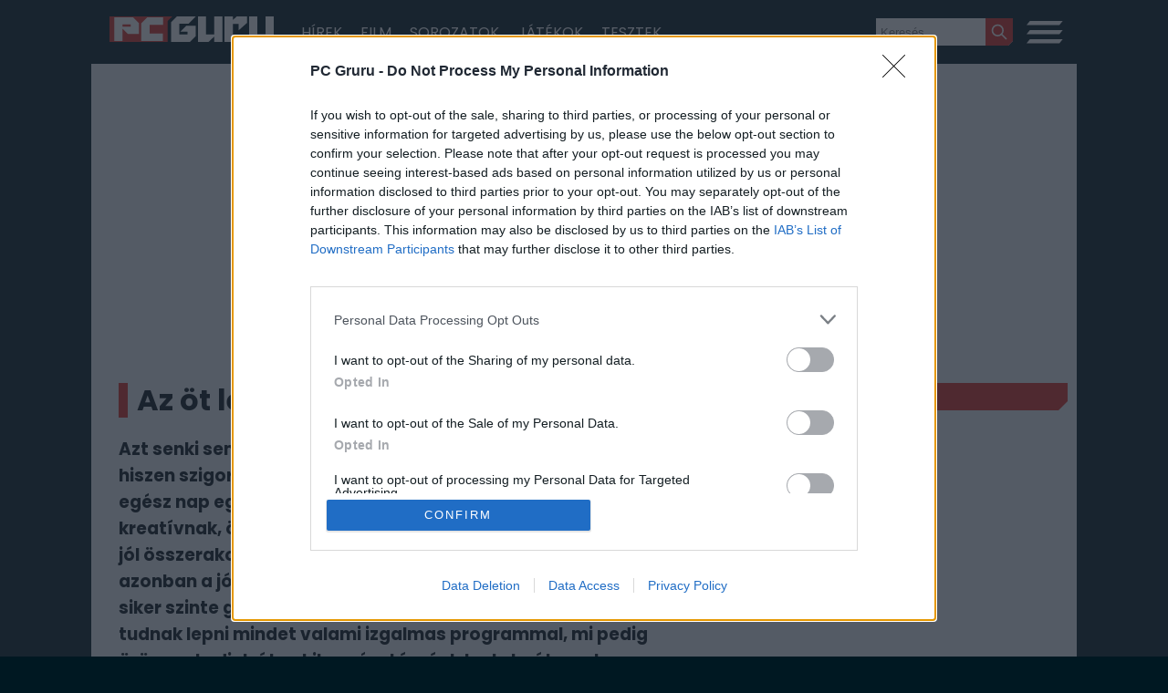

--- FILE ---
content_type: text/html; charset=UTF-8
request_url: https://www.pcguru.hu/hirek/az-ot-legjobb-fejlesztocsapat/21981
body_size: 16662
content:
<!DOCTYPE html>
<html lang="hu">

<head>
<meta charset="UTF-8">
<title>Az öt legjobb fejlesztőcsapat</title>
<meta http-equiv="X-UA-Compatible" content="IE=edge">
<meta name="viewport" content="width=device-width">
<meta name="keywords" content="" />
<meta name="description" content="Azt senki sem vitatja, hogy nem könnyű a játékfejlesztők élete, hiszen szigorú időpontokat kell tartaniuk, rengeteget túlóráznak, és egész nap egy monitor előtt görnyednek, ezen felül pedig még kreatívnak, ötletesnek is kell lenniük, nehogy a késztermék csak egy jól összerakott iparosmunka legyen, lélek és tartalom nélkül -- ha azonban a jó koponyák egy dolgos csapatba tudnak tömörülni, a siker szinte garantált. Ezek azok a cégek, amelyek évről évre meg tudnak lepni mindet valami izgalmas programmal, mi pedig örömmel adjuk át nekik a pénztárcánk tartalmát, csak szórakoztassanak minket. Ezen a héten tehát az öt legjobb, még most is aktív fejlesztőcéget sorolom fel." />

<meta name="robots" content="all" />
<meta name="robots" content="index,follow" />
<meta name="robots" content="max-image-preview:large" />

<meta name="googlebot" content="all" />
<meta name="googlebot" content="index,follow" />

<link rel="alternate" type="application/rss+xml" href="/rss">
<link href="/assets/desktop/img/pcguru.ico" rel="shortcut icon">
<link rel="canonical" href="https://www.pcguru.hu/hirek/az-ot-legjobb-fejlesztocsapat/21981" />
<meta property="og:type" content="website" />
<meta property="og:site_name" content="PCGURU" />
<meta property="og:title" content="Az öt legjobb fejlesztőcsapat" />
<meta property="og:url" content="https://www.pcguru.hu/hirek/az-ot-legjobb-fejlesztocsapat/21981" />
<meta property="og:description" content="Azt senki sem vitatja, hogy nem könnyű a játékfejlesztők élete, hiszen szigorú időpontokat kell tartaniuk, rengeteget túlóráznak, és egész nap egy monitor előtt görnyednek, ezen felül pedig még kreatívnak, ötletesnek is kell lenniük, nehogy a késztermék csak egy jól összerakott iparosmunka legyen, lélek és tartalom nélkül -- ha azonban a jó koponyák egy dolgos csapatba tudnak tömörülni, a siker szinte garantált. Ezek azok a cégek, amelyek évről évre meg tudnak lepni mindet valami izgalmas programmal, mi pedig örömmel adjuk át nekik a pénztárcánk tartalmát, csak szórakoztassanak minket. Ezen a héten tehát az öt legjobb, még most is aktív fejlesztőcéget sorolom fel." />
<meta property="og:image:width" content="1200" />
<meta property="og:image:height" content="630" />
<meta property="og:image" content="https://www.pcguru.hu/uploads/news/tn/az-ot-legjobb-fejlesztocsapat-hirek-9c140e3719753176fab4-tn.jpg" />

<!-- Fonts -->
<link rel="preconnect" href="https://fonts.googleapis.com" crossorigin />
<link rel="preconnect" href="https://fonts.gstatic.com" crossorigin />


<!-- CSS files -->
<link rel="stylesheet" href="/assets/desktop/css/style.css?v=1.0.256">
<!-- scirpts -->
<meta name="facebook-domain-verification" content="xsibxrn867tpszakl3xr0xlwq23vhf" /><!-- Global site tag (gtag.js) - Google Ads: 1010187875 -->
<script async src="https://www.googletagmanager.com/gtag/js?id=AW-1010187875"></script>
<script>
  window.dataLayer = window.dataLayer || [];
  function gtag(){dataLayer.push(arguments);}
  gtag('js', new Date());

  gtag('config', 'AW-1010187875');
</script>
<meta property="fb:pages" content="104095542966675" /><script type="text/javascript" src="//hu.adocean.pl/files/js/ado.js"></script>
    <script async="" type="text/javascript">
	window.adocf = {};
	window.adocf.useDOMContentLoaded = true;
	
	
      /* (c)AdOcean 2003-2022 */
      if (typeof ado !== "object") {
          ado={};
          ado.config = ado.preview = ado.placement = ado.master = ado.slave = function(){};
      }
      ado.config({mode: 'new', xml: false, consent: true, characterEncoding: true, attachReferrer: true, fpc: 'auto', defaultServer: 'hu.adocean.pl', cookieDomain: 'SLD'});
      ado.preview({enabled: true});
</script>
<!-- Google tag (gtag.js) -->
<script async src="https://www.googletagmanager.com/gtag/js?id=G-MZH3NTSH81"></script>
<script>
  window.dataLayer = window.dataLayer || [];
  function gtag(){dataLayer.push(arguments);}
  gtag('js', new Date());

  gtag('config', 'G-MZH3NTSH81');
</script>
<!-- Google Tag Manager -->
<script>(function(w,d,s,l,i){w[l]=w[l]||[];w[l].push({'gtm.start':
new Date().getTime(),event:'gtm.js'});var f=d.getElementsByTagName(s)[0],
j=d.createElement(s),dl=l!='dataLayer'?'&l='+l:'';j.async=true;j.src=
'https://www.googletagmanager.com/gtm.js?id='+i+dl;f.parentNode.insertBefore(j,f);
})(window,document,'script','dataLayer','GTM-W8SZHGK');</script>
<!-- End Google Tag Manager --><script async src="https://pagead2.googlesyndication.com/pagead/js/adsbygoogle.js?client=ca-pub-4746115996173150"
     crossorigin="anonymous"></script>
<!-- Google tag (gtag.js) -->
<script async src="https://www.googletagmanager.com/gtag/js?id=G-MZH3NTSH81"></script>
<script>
  window.dataLayer = window.dataLayer || [];
  function gtag(){dataLayer.push(arguments);}
  gtag('js', new Date());

  gtag('config', 'G-MZH3NTSH81');
</script>
<!-- InMobi Choice. Consent Manager Tag v3.0 (for TCF 2.2) -->
<script type="text/javascript" async=true>
(function() {
var host = 'www.pcguru.hu';
var element = document.createElement('script');
var firstScript = document.getElementsByTagName('script')[0];
var url = 'https://cmp.inmobi.com'
.concat('/choice/', 'WSG5WJTygcpRS', '/', host, '/choice.js?tag_version=V3');
var uspTries = 0;
var uspTriesLimit = 3;
element.async = true;
element.type = 'text/javascript';
element.src = url;

firstScript.parentNode.insertBefore(element, firstScript);

function makeStub() {
var TCF_LOCATOR_NAME = '__tcfapiLocator';
var queue = [];
var win = window;
var cmpFrame;

function addFrame() {
var doc = win.document;
var otherCMP = !!(win.frames[TCF_LOCATOR_NAME]);

if (!otherCMP) {
if (doc.body) {
var iframe = doc.createElement('iframe');

iframe.style.cssText = 'display:none';
iframe.name = TCF_LOCATOR_NAME;
doc.body.appendChild(iframe);
} else {
setTimeout(addFrame, 5);
}
}
return !otherCMP;
}

function tcfAPIHandler() {
var gdprApplies;
var args = arguments;

if (!args.length) {
return queue;
} else if (args[0] === 'setGdprApplies') {
if (
args.length > 3 &&
args[2] === 2 &&
typeof args[3] === 'boolean'
) {
gdprApplies = args[3];
if (typeof args[2] === 'function') {
args[2]('set', true);
}
}
} else if (args[0] === 'ping') {
var retr = {
gdprApplies: gdprApplies,
cmpLoaded: false,
cmpStatus: 'stub'
};

if (typeof args[2] === 'function') {
args[2](retr);
}
} else {
if(args[0] === 'init' && typeof args[3] === 'object') {
args[3] = Object.assign(args[3], { tag_version: 'V3' });
}
queue.push(args);
}
}

function postMessageEventHandler(event) {
var msgIsString = typeof event.data === 'string';
var json = {};

try {
if (msgIsString) {
json = JSON.parse(event.data);
} else {
json = event.data;
}
} catch (ignore) {}

var payload = json.__tcfapiCall;

if (payload) {
window.__tcfapi(
payload.command,
payload.version,
function(retValue, success) {
var returnMsg = {
  __tcfapiReturn: {
    returnValue: retValue,
    success: success,
    callId: payload.callId
  }
};
if (msgIsString) {
  returnMsg = JSON.stringify(returnMsg);
}
if (event && event.source && event.source.postMessage) {
  event.source.postMessage(returnMsg, '*');
}
},
payload.parameter
);
}
}

while (win) {
try {
if (win.frames[TCF_LOCATOR_NAME]) {
cmpFrame = win;
break;
}
} catch (ignore) {}

if (win === window.top) {
break;
}
win = win.parent;
}
if (!cmpFrame) {
addFrame();
win.__tcfapi = tcfAPIHandler;
win.addEventListener('message', postMessageEventHandler, false);
}
};

makeStub();

function makeGppStub() {
const CMP_ID = 10;
const SUPPORTED_APIS = [
'2:tcfeuv2',
'6:uspv1',
'7:usnatv1',
'8:usca',
'9:usvav1',
'10:uscov1',
'11:usutv1',
'12:usctv1'
];

window.__gpp_addFrame = function (n) {
if (!window.frames[n]) {
if (document.body) {
var i = document.createElement("iframe");
i.style.cssText = "display:none";
i.name = n;
document.body.appendChild(i);
} else {
window.setTimeout(window.__gpp_addFrame, 10, n);
}
}
};
window.__gpp_stub = function () {
var b = arguments;
__gpp.queue = __gpp.queue || [];
__gpp.events = __gpp.events || [];

if (!b.length || (b.length == 1 && b[0] == "queue")) {
return __gpp.queue;
}

if (b.length == 1 && b[0] == "events") {
return __gpp.events;
}

var cmd = b[0];
var clb = b.length > 1 ? b[1] : null;
var par = b.length > 2 ? b[2] : null;
if (cmd === "ping") {
clb(
{
gppVersion: "1.1", // must be “Version.Subversion”, current: “1.1”
cmpStatus: "stub", // possible values: stub, loading, loaded, error
cmpDisplayStatus: "hidden", // possible values: hidden, visible, disabled
signalStatus: "not ready", // possible values: not ready, ready
supportedAPIs: SUPPORTED_APIS, // list of supported APIs
cmpId: CMP_ID, // IAB assigned CMP ID, may be 0 during stub/loading
sectionList: [],
applicableSections: [-1],
gppString: "",
parsedSections: {},
},
true
);
} else if (cmd === "addEventListener") {
if (!("lastId" in __gpp)) {
__gpp.lastId = 0;
}
__gpp.lastId++;
var lnr = __gpp.lastId;
__gpp.events.push({
id: lnr,
callback: clb,
parameter: par,
});
clb(
{
eventName: "listenerRegistered",
listenerId: lnr, // Registered ID of the listener
data: true, // positive signal
pingData: {
  gppVersion: "1.1", // must be “Version.Subversion”, current: “1.1”
  cmpStatus: "stub", // possible values: stub, loading, loaded, error
  cmpDisplayStatus: "hidden", // possible values: hidden, visible, disabled
  signalStatus: "not ready", // possible values: not ready, ready
  supportedAPIs: SUPPORTED_APIS, // list of supported APIs
  cmpId: CMP_ID, // list of supported APIs
  sectionList: [],
  applicableSections: [-1],
  gppString: "",
  parsedSections: {},
},
},
true
);
} else if (cmd === "removeEventListener") {
var success = false;
for (var i = 0; i < __gpp.events.length; i++) {
if (__gpp.events[i].id == par) {
__gpp.events.splice(i, 1);
success = true;
break;
}
}
clb(
{
eventName: "listenerRemoved",
listenerId: par, // Registered ID of the listener
data: success, // status info
pingData: {
  gppVersion: "1.1", // must be “Version.Subversion”, current: “1.1”
  cmpStatus: "stub", // possible values: stub, loading, loaded, error
  cmpDisplayStatus: "hidden", // possible values: hidden, visible, disabled
  signalStatus: "not ready", // possible values: not ready, ready
  supportedAPIs: SUPPORTED_APIS, // list of supported APIs
  cmpId: CMP_ID, // CMP ID
  sectionList: [],
  applicableSections: [-1],
  gppString: "",
  parsedSections: {},
},
},
true
);
} else if (cmd === "hasSection") {
clb(false, true);
} else if (cmd === "getSection" || cmd === "getField") {
clb(null, true);
}
//queue all other commands
else {
__gpp.queue.push([].slice.apply(b));
}
};
window.__gpp_msghandler = function (event) {
var msgIsString = typeof event.data === "string";
try {
var json = msgIsString ? JSON.parse(event.data) : event.data;
} catch (e) {
var json = null;
}
if (typeof json === "object" && json !== null && "__gppCall" in json) {
var i = json.__gppCall;
window.__gpp(
i.command,
function (retValue, success) {
var returnMsg = {
  __gppReturn: {
    returnValue: retValue,
    success: success,
    callId: i.callId,
  },
};
event.source.postMessage(msgIsString ? JSON.stringify(returnMsg) : returnMsg, "*");
},
"parameter" in i ? i.parameter : null,
"version" in i ? i.version : "1.1"
);
}
};
if (!("__gpp" in window) || typeof window.__gpp !== "function") {
window.__gpp = window.__gpp_stub;
window.addEventListener("message", window.__gpp_msghandler, false);
window.__gpp_addFrame("__gppLocator");
}
};

makeGppStub();

var uspStubFunction = function() {
var arg = arguments;
if (typeof window.__uspapi !== uspStubFunction) {
setTimeout(function() {
if (typeof window.__uspapi !== 'undefined') {
window.__uspapi.apply(window.__uspapi, arg);
}
}, 500);
}
};

var checkIfUspIsReady = function() {
uspTries++;
if (window.__uspapi === uspStubFunction && uspTries < uspTriesLimit) {
console.warn('USP is not accessible');
} else {
clearInterval(uspInterval);
}
};

if (typeof window.__uspapi === 'undefined') {
window.__uspapi = uspStubFunction;
var uspInterval = setInterval(checkIfUspIsReady, 6000);
}
})();
</script>
<!-- End InMobi Choice. Consent Manager Tag v3.0 (for TCF 2.2) --><script type="application/javascript" async>
    var debugVersion=Date.now();const admeLocalQueryString=window.location.search,admeLocalUrlParams=new URLSearchParams(admeLocalQueryString),admeLocalDebug=admeLocalUrlParams.has("admeDebug"),admeUrl="https://link.adaptivemedia.hu/adme/extra/adme",admeLink=admeLocalDebug?admeUrl+".js?v="+debugVersion:admeUrl+".min.js",admeElement=document.createElement("script");admeElement.src=admeLink,admeElement.async=true,document.head.appendChild(admeElement),admeElement.onload=()=>{console.log("adme.js loaded")},admeElement.onerror=()=>{console.log("adme.js cannot be loaded")};
</script><!-- Meta Pixel Code -->
<script>
!function(f,b,e,v,n,t,s)
{if(f.fbq)return;n=f.fbq=function(){n.callMethod?
n.callMethod.apply(n,arguments):n.queue.push(arguments)};
if(!f._fbq)f._fbq=n;n.push=n;n.loaded=!0;n.version='2.0';
n.queue=[];t=b.createElement(e);t.async=!0;
t.src=v;s=b.getElementsByTagName(e)[0];
s.parentNode.insertBefore(t,s)}(window, document,'script',
'https://connect.facebook.net/en_US/fbevents.js');
fbq('init', '2639710306119967');
fbq('track', 'PageView');
</script>
<noscript><img height="1" width="1" style="display:none"
src="https://www.facebook.com/tr?id=2639710306119967&ev=PageView&noscript=1"
/></noscript>
<!-- End Meta Pixel Code -->
<!-- Ad Data -->
<script type="application/bannerData" id="adData">
	{
    "url": "https://www.pcguru.hu/hirek/az-ot-legjobb-fejlesztocsapat/21981",
    "uid": "21981",
    "pageType": "article",
    "keywords": [],
    "category": "Hírek",
    "adult": 0,
    "gSens": 0,
    "noads": 0,
    "extraData": []
}
</script>
<!-- Shema.org -->
<script type="application/ld+json">
{
    "@context": "https://schema.org",
    "@type": "NewsArticle",
    "headline": "Az öt legjobb fejlesztőcsapat",
    "description": "Azt senki sem vitatja, hogy nem könnyű a játékfejlesztők élete, hiszen szigorú időpontokat kell tartaniuk, rengeteget túlóráznak, és egész nap egy monitor előtt görnyednek, ezen felül pedig még kreatívnak, ötletesnek is kell lenniük, nehogy a késztermék csak egy jól összerakott iparosmunka legyen, lélek és tartalom nélkül -- ha azonban a jó koponyák egy dolgos csapatba tudnak tömörülni, a siker szinte garantált. Ezek azok a cégek, amelyek évről évre meg tudnak lepni mindet valami izgalmas programmal, mi pedig örömmel adjuk át nekik a pénztárcánk tartalmát, csak szórakoztassanak minket. Ezen a héten tehát az öt legjobb, még most is aktív fejlesztőcéget sorolom fel.",
    "image": {
        "@type": "ImageObject",
        "width": 1200,
        "height": 630,
        "url": "https://www.pcguru.hu/uploads/news/tn/az-ot-legjobb-fejlesztocsapat-hirek-9c140e3719753176fab4-tn.jpg"
    },
    "datePublished": "2013-02-14T16:00:00+0100",
    "dateModified": "2013-02-14T16:00:00+0100",
    "author": {
        "@type": "Person",
        "name": "PC Guru Online",
        "url": "https://www.pcguru.hu/"
    },
    "publisher": {
        "@type": "Organization",
        "name": "PC Guru Online",
        "url": "https://www.pcguru.hu/",
        "logo": {
            "@type": "ImageObject",
            "width": 600,
            "height": 60,
            "url": "https://www.pcguru.hu/assets/desktop/img/pcguru-facebook.jpg"
        }
    }
}
</script>

</head>

<body>
<!-- scirpts -->
<!-- <a href="https://hu.rog.gg/25Q4_ROG_Xbox_Ally_X_Banner_PcGuru" target="_blank" class="skinbanner" style="background-image: url('/assets/desktop/img/tmp/ALLY_X_skin_new.jpg');"></a> -->
<main class="main-wrapper slotFullColumn">
	<div class="main-nav slotHeader">
		<div class="logo-holder">
			<a href="/">
				<img src="/assets/desktop/img/pcg_light.svg" alt="PCGURU">
			</a>
		</div>
		<div class="nav">
			<ul>
				<li><a href="/hirek">Hírek</a></li>
				<li><a href="/hirek?category=26">Film</a></li>
				<li><a href="/hirek?category=35">Sorozatok</a></li>
				<li><a href="/jatekok">Játékok</a></li>
				<li><a href="/tesztek">Tesztek</a></li>
			</ul>
		</div>
		<div class="search-holder">
			<form action="/kereses" method="get">
				<input type="text" name="searchstring" placeholder="Keresés">
				<button type="submit"><svg xmlns="http://www.w3.org/2000/svg" width="24" height="24" viewBox="0 0 24 24" fill="none" stroke="currentColor" stroke-width="2" stroke-linecap="round" stroke-linejoin="round" class="icon icon-tabler icons-tabler-outline icon-tabler-search">
						<path stroke="none" d="M0 0h24v24H0z" fill="none" />
						<path d="M10 10m-7 0a7 7 0 1 0 14 0a7 7 0 1 0 -14 0" />
						<path d="M21 21l-6 -6" />
					</svg></button>
			</form>
		</div>
		<!-- Mobile menu button -->
		<div class="mobile-menu-btn">
			<button>
				<div class="line"></div>
				<div class="line"></div>
				<div class="line"></div>
			</button>
		</div>
	</div>

	<div class="mobile-nav">
		<ul>
			<li><a href="/hirek">Hírek</a></li>
			<li><a href="/hirek?category=26">Film</a></li>
			<li><a href="/hirek?category=35">Sorozatok</a></li>
			<li><a href="/jatekok">Játékok</a></li>
			<li><a href="/tesztek">Tesztek</a></li>
		</ul>

	</div>

	<div class="main">
		<div class="bnr bnr-holder-top">

		</div>
		<div class="content-holder">

			<div class="content slotDoubleColumn">
				<!-- Article -->
<div class="article slotArticle">
    <article>
        <header class="slotLead">
            <h1>Az öt legjobb fejlesztőcsapat                            </h1>
                            <h2 class="news_lead">Azt senki sem vitatja, hogy nem könnyű a játékfejlesztők élete, hiszen szigorú időpontokat kell tartaniuk, rengeteget túlóráznak, és egész nap egy monitor előtt görnyednek, ezen felül pedig még kreatívnak, ötletesnek is kell lenniük, nehogy a késztermék csak egy jól összerakott iparosmunka legyen, lélek és tartalom nélkül -- ha azonban a jó koponyák egy dolgos csapatba tudnak tömörülni, a siker szinte garantált. Ezek azok a cégek, amelyek évről évre meg tudnak lepni mindet valami izgalmas programmal, mi pedig örömmel adjuk át nekik a pénztárcánk tartalmát, csak szórakoztassanak minket. Ezen a héten tehát az öt legjobb, még most is aktív fejlesztőcéget sorolom fel.</h2>
                    </header>
        <!-- Article content -->
        <section class="article-content">
                                                                        <h1>5. DOUBLE FINE PRODUCTIONS</h1>
<p>Egy kissé szomorú a Double Fine története, hiszen hiába készítenek ötletes és végetlenül szórakoztató játékokat, látszólag a kutyának sem kellenek. A Psychonauts például egy kifejezetten remek játék volt, ami a boltok polcain gyűjtötte a port, a Brütal Legend pedig szintén hasonló sorsra jutott, pedig igazán többet érdemelt volna, még a cseppet félrevezető marketing (a vártnál sokkal több stratégiai elem, ugyebár) ellenére is.</p>
<p>Mivel egy kis csapatról beszélünk, a sorozatos anyagi bukdácsolást nem engedhetik meg magukat, így ahhoz, hogy aktívak tudjanak maradni, változtatni kellett az üzletpolitikájukon. A Brütal Legend buktája után Tim Schafer úgy döntött, hogy kisebb játékokat fognak készíteni, így ha egyik vagy a másik befuccsol, nem veszítenek sok pénzt; mehet tovább a munka egy új ötlettel. Ez a stratégia szerencsére bevált, ugyanis az utóbbi években több színes, kurta-furcsa (matrjoska-babákra koncentráló kalandjáték, csak hogy egyet mondjak) program is napvilágot látott, olyanok, amelyek tényleg máshol nem lettek volna életképesek, csak a letölthető programok között.</p>
<p>Kemény munka és sok pénz elvesztése kellett ahhoz, hogy a Double Fine megtalálja azt a piacot, ahol kiélhetik a fantáziájukat, s nem kell attól tartaniuk, hogy egy rizikósabb húzás magával rántja a céget. Azóta nem is néztek vissza a lemezes, nagy költségvetésű játékok (számukra) veszélyes világába, kényelmesen elvannak a saját játszóterükön. Most például egy újabb adag kisebb játék készül, és már formálódik a rajongók pénzéből készülő Double Fine Adventure is.</p>
<p><img   style="display: block; margin-left: auto; margin-right: auto;" src="/uploads/archive/img/az-ot-legjobb-fejlesztocsapat-528602a09f62e3.jpg" title="Az öt legjobb fejlesztőcsapat" alt="Az öt legjobb fejlesztőcsapat" height="225" width="500" /></p>
<p style="text-align: center;"><strong>A stúdiónak a Kickstarteren több mint hárommillió dollárt sikerült összegyűjtenie új játékának fejlesztésére.</strong></p>
<h1>4. BUNGIE</h1>
<p>A stúdió egészen kicsiben kezdte a pályafutását: az 1991-es alapításukkor egy aprócska chicagói irodában folyt a munka, elsősorban olyan programokon, melyek kizárólag az Apple gépeire jelentek meg, ugyanis akkoriban ez a platform még jóval nyitottabb volt, mint manapság. Az első játékuk egy egyszerű projekt volt, hiszen semmi mást nem csináltak, csupán a Pong átiratát készítették el -- de persze aztán komolyabb programoknak is nekiláttak: jött a Minotaur: The Labyrinths of Crete, aztán az első belső nézetes, saját motorjukra írt játékuk, a Pathways Into Darkness, majd pedig a Marathon-, a Myth- és az Oni-széria.</p>
<p>Ekkor már 1999-et írunk, a csapat pedig korábbi programjainak köszönhetően népszerű gárda lett, akikre érdemes volt odafigyelni, már csak azért is, mert egy új játékon dolgoztak, ami a népszerű Myth-sorozat sci-fi megfelelőjének volt tekinthető -- ez volt a Halo. Ambiciózus új játékukat maga Steve Jobs mutatta be, akkor még kizárólag az Apple gépeire és PC-re -- aztán jött a Microsoft. Röviddel a bemutató után a redmondi cég felvásárolta a tehetséges kis chicagói csapatot, akik azt a feladatot kapták, hogy a Halóból faragjanak egy belső nézetes lövöldét a Microsoft első asztali konzoljára, az Xboxra.</p>
<p>A sztori többi része mondhatni már történelem, hiszen a Halo jött, látott és győzött. Rövid idő alatt egy aktív, nagyon lelkes és nagyméretű rajongói tábort épített maga köré, végérvényesen bebizonyította, hogy konzolokon is van létjogosultsága az FPS-eknek, s noha mostanra a sorozatnak már nincs akkora hordereje, mint a régi szép időkben, az emberek még most is tűkön ülve várják a következő részt. A Bungie persze már nem foglalkozik a sorozattal, elmeséltek mindent, amit szerettek volna, s most független csapatként, az Activisionnel partneri kapcsolatban dolgoznak legújabb játékukon, melyet ezen a héten, vasárnap fognak hivatalosan is leleplezni.</p>
<p><img   style="display: block; margin-left: auto; margin-right: auto;" src="/uploads/archive/img/az-ot-legjobb-fejlesztocsapat-528602a1a6f5a1.jpg" title="Az öt legjobb fejlesztőcsapat" alt="Az öt legjobb fejlesztőcsapat" height="225" width="500" /></p>
<p style="text-align: center;"><strong>A Bungie új ötlete, a Destiny egy négy játékból álló sorozat lesz.</strong></p>
<h1>3. CD PROJEKT RED</h1>
<p>A CD Projekt RED egy eléggé fiatal stúdió, mely eddig csupán kettő, de nagyon is jó játékot tett le az asztalra. A céget 2002-ben alapították meg a CD Projekt Sp. fejlesztői részeként, s nem sokkal később meg is kezdődött a munka a lengyelországi születésű közkedvelt fantasy író, Andrzej Sapkowski The Witcher (eredeti címe: Wiedźmin) regényfolyamára épülő játékon, mely 2007-ben érkezett meg a boltok polcaira. A feldolgozás óriási sikert aratott, akkorát, hogy a cég belső szerkezetét ennek megfelelően alakították át.</p>
<p>A The Witcher sikerét követően az eredetileg kiadó- és fejlesztőcégnek indult CD Projekt jóval nagyobb hangsúlyt fektetett a játékok készítésére, mint azok boltokba segítésére. A cég befektetői a 2008-ban létrehozott CDP Investment Sp. zászlaja alá tömörültek, majd egy ügyes üzleti manőverrel (reverse takeover) megvetették magukat a csőd szélén álló Optimus S.A.-val, ami lehetővé tette, hogy felkerüljenek a tőzsdére, innentől pedig már csak egy lépés volt az állított szerkezet kiépítése. A jelenleg is ismert formáját 2011-ben vette fel a cég, ugyanis ekkor egyesült az eredeti CD Projekt Sp. és a CD Projekt RED a vállalat domináns részévé válva.</p>
<p>Az elsősorban fejlesztésre berendezkedett lengyel stúdió népszerűségét leginkább annak köszönheti, hogy mindig igyekeznek a lehető legjobb és legtartalmasabb játékokat előállítani, amiből a munkálatok befejezése után DLC címszó alatt nem vágnak ki semmit, s a kész csomagot sem restek megtömni mindenféle csábító extrákkal. A teljesítményük eddig kettőből kettő, hiszen valamennyi Witcher-játék remekbe szabott program volt, így nincs okunk azt gondolni, hogy a következő két játékuk (The Witcher 3, Cyberpunk 2077) ne tudna felérni a korábbi színvonalhoz. Ha tudják tartani a minőséget, akkor ők lehetnek az ipar következő meghatározó cége.</p>
<p><img   style="display: block; margin-left: auto; margin-right: auto;" src="/uploads/archive/img/az-ot-legjobb-fejlesztocsapat-528602a2ac6bb8.jpg" title="Az öt legjobb fejlesztőcsapat" alt="Az öt legjobb fejlesztőcsapat" height="225" width="500" /></p>
<p style="text-align: center;"><strong>Annak ellenére, hogy maga a CD Projekt nem különösebben foglalkozik a kiadói teendőkkel, közel vannak a tűzhöz, ugyanis az ő tulajdonukat képezi a nagyon sikeres GOG.com szolgáltatás.</strong></p>
<h1>2. ROCKSTAR NORTH</h1>
<p>A Rockstar Games több divízióból épül fel, mindközül azonban a Rockstar North a legfontosabb. A skóciai székhelyű, 1988-ban DMA Design néven alapított stúdió az ezredforduló előtt a Lemmings-szériával szerzett magának ismertséget, de az igazán nagy sikert a Grand Theft Autóval érték el -- pedig majdnem a süllyesztőben végezte a program.</p>
<p>A sok gonddal küszködő játékban rejlő potenciált a BMG lemezkiadó játékokkal foglalkozó részlegénél dolgozó Houser testvérek látták meg, akik azon nyomban lecsaptak a jogokra, s noha a program csak nagyon nehezen, sok késéssel és még több pénz felemésztésével tudott elkészülni, végül nagy siker lett, elég nagy ahhoz, hogy túlélje akkori kiadójának bukását. A BMG 1997-ben megvált a befuccsolt, javarész gyenge programokat ontó játékos szekciójától az újonc T2 javára, átadva ezzel a DMA Designt. Mindeközben New Yorkban megalakult a Rockstar Games, ami alá elsőként a skóciai srácok kerültek, ezzel létrehozva a játékipar egyik legstabilabb vállalatának alapját, ahol azóta is a két Houser vezetése alatt épül és szépül a GTA-sorozat, egyéb, hasonlósan sikeres játékokkal együtt.</p>
<p>Nem véletlenül sokunk szíve csücske a Rockstar North és a Grand Theft Auto, hiszen nagy odafigyeléssel megépített, tökéletesre csiszolt játékmenet elegyedik az adott kort tökéletesen ábrázoló, de leginkább kiparodizáló stílussal, arról nem is beszélve, hogy a történetet mozgásban tartó karaktereket igazi lélekkel tölti meg az írók népes gárdája. Voltak persze rossz döntései is a csapatnak, példának okáért még mindig nem tudom mire vélni a két részt is megélt, csak felháborodást keltő Manhunt-szériát. Tekintsük azonban ezeket apróbb botlásnak, jön ugyanis a GTA V, ami megint az év játékának ígérkezik.</p>
<p><img   style="display: block; margin-left: auto; margin-right: auto;" src="/uploads/archive/img/az-ot-legjobb-fejlesztocsapat-528602a3bc7402.jpg" title="Az öt legjobb fejlesztőcsapat" alt="Az öt legjobb fejlesztőcsapat" height="225" width="500" /></p>
<p style="text-align: center;"><strong>A Grand Theft Auto V-ben már három főszereplőt irányíthatunk, akik közt váltogatunk majd a történet során.</strong></p>
<h1>1. VALVE CORPORATION</h1>
<p>A Valve esete különlegesnek mondható a játékvilágban, hiszen bukkanók nélkül, nagyon gyorsan emelkedett az A-listás fejlesztők közé. A történet 1996-ban kezdődött, mikor a Microsoftnál meggazdagodott Gabe Newell és Mike Harrington úgy döntött, hogy játékfejlesztésbe kezd, így saját tőkével és egy nagyon tehetséges csapattal a hátuk mögött munkához is láttak, s már az első játékukkal rögtön be is írták magát a történelemkönyvekbe. Természetesen a Half-Life-ról van szó, ami a játékmenet, a történetmesélés és a pályatervezés terén is friss elemekkel gazdagította a műfajt.</p>
<p>Erre a kiugróan nagy sikerre építkezve gyarapodni kezdett a csapat, elsőként ígéretes modok felkarolásával: a Valve éles szemmel vette észre a legjobb közösségi munkákat, s mivel tudták azt, hogy ezek az ifjú tehetségek a népszerűség mellett leginkább egy stabil állásra vágynak, könnyen fel tudták vásárolni a Team Fortress Classicot, a Counter-Strike-ot, és Day of Defeatet. Ezek a viszonylag kis befektetések később busásan megtérültek teljes értékű programokként, teret adva a még nagyobb fejlődésnek, ami végeredményben a Steamet és új játékokat eredményezett.</p>
<p>A Valve sikerének titka, hogy az évek során függetlenek tudtak maradni, s ami még fontosabb: minden játékuk licence a saját kezükben van, ezt pedig nem mindenki tudja elmondani magáról. Ezen felül a játékipar egyik legnagyobb piacterével rendelkeznek, és folyamatosan technikai újításokon törik a fejüket -- persze háromig még mindig nem tanultak meg számolni és az órájuk egészen másképpen jár, de ki merem jelenteni azt, hogy az én szememben ők a legjobbak.</p>
<p><img   style="display: block; margin-left: auto; margin-right: auto;" src="/uploads/archive/img/az-ot-legjobb-fejlesztocsapat-528602a4c90740.jpg" title="Az öt legjobb fejlesztőcsapat" alt="Az öt legjobb fejlesztőcsapat" height="225" width="500" /></p>
<p style="text-align: center;"><strong>A Valve egy külön a játékosoknak célzott hardverrel készül, ami gyakorlatilag egy nappaliba szánt PC, Steammel előtelepítve.</strong></p>
<p><em>Ez az én öt kedvenc stúdióm volt, de biztos vagyok abban, hogy nektek más véleményetek van nem csak a sorrendről, hanem arról is, hogy mely cégeknek kellett volna bekerülnie a Top 5-be. Ragadjatok hát billentyűzetet, s osszátok meg velünk, hogy szerintetek melyik az a cég, amelyik a legtöbbet letéve az asztalra kiérdemelte nálatok a "legjobb" jelzőt.</em></p>                                                        </section>
   
    </article>
    <footer>
        <div class="article-info">
            <div class="article-info-item">
                <p>Szerző: <a href="/profil/Obo" target="_blank"><b>Obo</b></a><br> Dátum: <b>2013.02.14 16:00</b></p>
            </div>
        </div>
    </footer>
            <div class="related-news slotSelfContent">
            <div class="blockheader">
                <h4>Kapcsolódó Hírek</h4>
            </div>
                            <a href="/hirek/az-ot-legnagyobb-botrany-a-jatekvilagban/19836">
                    <h3>Az öt legnagyobb botrány a játékvilágban</h3>
                </a>
                            <a href="/hirek/az-ot-legjobb-foszereplo/20137">
                    <h3>Az öt legjobb főszereplő</h3>
                </a>
                            <a href="/hirek/az-ot-legjobb-foellenseg/20343">
                    <h3>Az öt legjobb főellenség</h3>
                </a>
                            <a href="/hirek/az-ot-legjobb-kiegeszito/20451">
                    <h3>Az öt legjobb kiegészítő</h3>
                </a>
                            <a href="/hirek/az-ot-legjobb-mod/20986">
                    <h3>Az öt legjobb mod</h3>
                </a>
                            <a href="/hirek/az-ot-legrosszabb-konzol/21688">
                    <h3>Az öt legrosszabb konzol</h3>
                </a>
                            <a href="/hirek/az-ot-legkoltsegesebb-jatek/21833">
                    <h3>Az öt legköltségesebb játék</h3>
                </a>
                    </div>
    </div>

<div class="floating-box articles-grid">
  <div class="clipper">
    <div class="blockheader">
      <b>Olvastad már? </b>
      <span id="close-floating">X</span>
    </div>

          
              <article class="with-img">
          <a href="/hirek/fable-xbox-developer-direct-playstation-pc-ps-ps5-gameplay-albion-video-bemutato-microsoft-britpopper/98328">
            <img src="/images/news/2026-01/minden_fantasy-rajongo_legszebb_alma_lesz_az_iden_megjeleno_fable_1769108435_10b805ea24b0735deb0b.jpg" alt="Minden fantasy-rajongó legszebb álma lesz az idén megjelenő Fable" loading="lazy">
          </a>
          <div>
            <a href="/hirek/fable-xbox-developer-direct-playstation-pc-ps-ps5-gameplay-albion-video-bemutato-microsoft-britpopper/98328">
              <h2>Minden fantasy-rajongó legszebb álma lesz az idén megjelenő Fable</h2>
            </a>
          </div>
        </article>
              <article class="with-img">
          <a href="/hirek/avatar-frontiers-of-pandora-ingyen-free-ubisoft-massive-entertainment-tuz-es-hamu-fire-and-ash-leecobo/98329">
            <img src="/images/news/2026-01/a_ubisoft_ingyenes_avatar_frontiers_of_pandora-val_karpotolja_a_prince_of_persia_fanokat_1769145860_c3ca6636f984beb7864f.jpg" alt="A Ubisoft ingyenes Avatar: Frontiers of Pandora-val kárpótolja a Prince of Persia fanokat" loading="lazy">
          </a>
          <div>
            <a href="/hirek/avatar-frontiers-of-pandora-ingyen-free-ubisoft-massive-entertainment-tuz-es-hamu-fire-and-ash-leecobo/98329">
              <h2>A Ubisoft ingyenes Avatar: Frontiers of Pandora-val kárpótolja a Prince of Persia fanokat</h2>
            </a>
          </div>
        </article>
      
    

  </div>
</div>

			</div>

			<div class="sidebar slotSingleColumn">
				<div class="block">
  <div class="blockheader">
    <h3>Legfrissebb videónk</h3>
  </div>
  <div class="youtube-widget">
    <a href="https://www.youtube.com/watch?v=BS4th_8LI4c" target="_blank">
      <img src="https://img.youtube.com/vi/BS4th_8LI4c/hqdefault.jpg" alt="búék">
      <div class="play-button"></div>
    </a>
  </div>
</div>

<div class="bnr bnr-holder">
 
</div>
<!-- include form -->

<!-- article tags widget -->
    <div class="block tags-block">
        <div class="blockheader">
            <h3>Címkék</h3>
        </div>

        <ul class="tags"> 
                    </ul>
    </div>




 

<div class="block">
    <div class="blockheader">
        <h3>Esport1 Hírek</h3>
    </div>
    <div id="e1-rss-holder"></div>
</div>

 

    <div class="block last-news-block">
        <div class="blockheader">
            <h3>Ajánló</h3>
        </div>
        <ul class="last-news">
                            <li>
                    <a href="/hirek/fable-xbox-developer-direct-playstation-pc-ps-ps5-gameplay-albion-video-bemutato-microsoft-britpopper/98328">                        
                        <h2>Minden fantasy-rajongó legszebb álma lesz az idén megjelenő Fable</h2>
                    </a>
                </li>
                            <li>
                    <a href="/hirek/avatar-frontiers-of-pandora-ingyen-free-ubisoft-massive-entertainment-tuz-es-hamu-fire-and-ash-leecobo/98329">                        
                        <h2>A Ubisoft ingyenes Avatar: Frontiers of Pandora-val kárpótolja a Prince of Persia fanokat</h2>
                    </a>
                </li>
                            <li>
                    <a href="/hirek/cyberpunk-2077-pre-alpha-gameplay-cd-projekt-red-cdpr-night-city-the-witcher-3-third-person-leecobo/98330">                        
                        <h2>A Cyberpunk 2077 „új” videója után bánhatjuk, hogy a CDPR kukázta a külső nézetet</h2>
                    </a>
                </li>
                            <li>
                    <a href="/hirek/xbox-game-studios-double-fine-productions-tim-schafer-kiln-kocsog-kancso-cserep-edeny-vaza-4v4-kompetitiv-multiplayer-party-brawler-szlav/98335">                        
                        <h2>Mindenki egy köcsög a Double Fine meglepetésjátékában</h2>
                    </a>
                </li>
                            <li>
                    <a href="/hirek/a-het-kiralysag-lovagja-rotten-tomatoes-a-knight-of-the-seven-kingdoms-tronok-harca-sarkanyok-haza-game-of-thrones-leecobo/98333">                        
                        <h2>A Hét Királyság lovagjának már az első évadával sikerült rekordot döntenie</h2>
                    </a>
                </li>
                            <li>
                    <a href="/hirek/evil-dead-gonosz-halott-6-francis-galluppi-charlotte-hoppe-evil-dead-burn-folytatas-marlasinger-/98336">                        
                        <h2>Jön az újabb Gonosz halott-film, pedig még a legutóbbi sem futott be </h2>
                    </a>
                </li>
                            <li>
                    <a href="/hirek/prince-of-persia-the-sands-of-time-remake-gog-preservation-program-ubisoft-leecobo/98334">                        
                        <h2>A Ubisoft talán lemondott a Prince of Persia: The Sands of Time-ról, de a GOG még nem</h2>
                    </a>
                </li>
                            <li>
                    <a href="/hirek/segitseg-elso-reakciok-send-help-rachel-mcadams-horror-sam-raimi-marlasinger-/98332">                        
                        <h2>Az első reakciók alapján brutálisan jó lett Rachel McAdams groteszk dzsungelhorrorja</h2>
                    </a>
                </li>
                            <li>
                    <a href="/hirek/a-mehesz-2-premier-jason-statham-timo-tjahjanto-marlasinger-/98331">                        
                        <h2>Jason Statham visszatér a kaptárhoz – kitűzték A méhész 2 premierjét</h2>
                    </a>
                </li>
                            <li>
                    <a href="/hirek/xbox-developer-direct-2026-a-beast-of-reincarnation-mar-most-2026-legszebb-jateka-sziky/98327">                        
                        <h2>A Beast of Reincarnation már most 2026 legszebb játéka?</h2>
                    </a>
                </li>
                    </ul>
    </div>

<div class="block latest-premiers-block">
    <div class="blockheader">
        <h3>Legfrissebb játékmegjelenések</h3>
    </div>
    <ul class="last-news latest-premiers">
                    <li>
                <a href="/jatek/cairn-playstation-xbox-pc-megjelenes/6848">                        
                    <h2>Cairn</h2>
                    <span class="premier_date">2026. január 29.</span>
                </a>
            </li>
                    <li>
                <a href="/jatek/grand-theft-auto-6-pc-ps5-xsx-megjelenes/6791">                        
                    <h2>Grand Theft Auto 6</h2>
                    <span class="premier_date">2026. november 19.</span>
                </a>
            </li>
                    <li>
                <a href="/jatek/football-manager-26-pc-ps5-xsx-ps4-xone-ns-ios-android-megjelenes/6847">                        
                    <h2>Football Manager 26</h2>
                    <span class="premier_date">2025. november 04.</span>
                </a>
            </li>
                    <li>
                <a href="/jatek/arc-raiders-pc-ps5-xsx-megjelenes/6846">                        
                    <h2>ARC Raiders</h2>
                    <span class="premier_date">2025. október 30.</span>
                </a>
            </li>
                    <li>
                <a href="/jatek/crimson-desert-pc-ps5-xsx-megjelenes/6845">                        
                    <h2>Crimson Desert</h2>
                    <span class="premier_date">2026. március 19.</span>
                </a>
            </li>
            </ul>
</div> 

   <div class="block eset">	 	
    <a href="https://www.eset.com/hu" target="_blank" class="external">
        <img src="/assets/desktop/img/ESET_logo_DS_PP_horizontal_color_RGB_large.png" alt="A szerkesztőségi anyagok vírusellenőrzését az ESET programcsomagokkal végezzük, amelyet a szoftver magyarországi forgalmazója, a Sicontact Kft. biztosít számunkra." title="A szerkesztőségi anyagok vírusellenőrzését az ESET programcsomagokkal végezzük, amelyet a szoftver magyarországi forgalmazója, a Sicontact Kft. biztosít számunkra." style="height: 65px;">
    </a>
    <p style="padding: 10px; font-size: 10px; padding-bottom: 0px; padding-top: 0;">A szerkesztőségi anyagok vírusellenőrzését az ESET programcsomagokkal végezzük, amelyet a szoftver magyarországi forgalmazója, a Sicontact Kft. biztosít számunkra.
            <small>Hirdetés</small>
    </p>

</div>
    </div>
			</div>

		</div>
	</div>
	<div class="footer">

		<div class="footer-logo">
			<img src="/assets/desktop/img/pcg_light.svg" alt="PCGURU">
			<p>Minden jog fenntartva © 2026</p>

		</div>
		<div class="footer-nav">
			<ul>
				<li><a href="/adatvedelem">Adatvédelem</a></li>
				<!-- <li><a href="#">Médiaajánlat</a></li> -->
				<li><a href="/impresszum">Impresszum</a></li>
				<li>
					<a class="change-consent" onclick="window.__tcfapi('displayConsentUi', 2, function() {} );">Adatvédelmi beállítások</a>
				</li>
				<li><a href="/rss">RSS</a></li>
			</ul>
		</div>
		<!-- <div class="footer-social">
				<ul>
						<li><a href="#"><img src="/desktop/img/facebook.png" alt="Facebook"></a></li>
						<li><a href="#"><img src="/desktop/img/instagram.png" alt="Instagram"></a></li>
						<li><a href="#"><img src="/desktop/img/youtube.png" alt="Youtube"></a></li>
				</ul>
		</div> -->

	</div>
</main>


<!-- JS files -->
<script src="/assets/desktop/js/main.js?v=1.0.256"></script>
<!-- scirpts -->
<!-- (C)2000-2020 Gemius SA - gemiusPrism  / pcguru.hu/pcguru -->
<script type="text/javascript">
<!--//--><![CDATA[//><!--
var pp_gemius_identifier = 'd2Lr2UbwbHv8EoFQO_fxpceyPzNwsgdX5eovTm1W2zL.s7';
var pp_gemius_use_cmp = true;
var pp_gemius_cmp_timeout = Infinity;
// lines below shouldn't be edited
function gemius_pending(i) { window[i] = window[i] || function() {var x = window[i+'_pdata'] = window[i+'_pdata'] || []; x[x.length]=arguments;};};gemius_pending('gemius_hit'); gemius_pending('gemius_event'); gemius_pending('pp_gemius_hit'); gemius_pending('pp_gemius_event');(function(d,t) {try {var gt=d.createElement(t),s=d.getElementsByTagName(t)[0],l='http'+((location.protocol=='https:')?'s':''); gt.setAttribute('async','async');gt.setAttribute('defer','defer'); gt.src=l+'://gahu.hit.gemius.pl/xgemius.js'; s.parentNode.insertBefore(gt,s);} catch (e) {}})(document,'script');
//--><!]]>
</script><!-- Quantcast Tag -->
<script type="text/javascript">
window._qevents = window._qevents || [];

(function() {
var elem = document.createElement('script');
elem.src = (document.location.protocol == "https:" ? "https://secure" : "http://edge") + ".quantserve.com/quant.js";
elem.async = true;
elem.type = "text/javascript";
var scpt = document.getElementsByTagName('script')[0];
scpt.parentNode.insertBefore(elem, scpt);
})();

window._qevents.push({
qacct:"p-WSG5WJTygcpRS",
uid:"__INSERT_EMAIL_HERE__"
});
</script>

<noscript>
<div style="display:none;">
<img src="//pixel.quantserve.com/pixel/p-WSG5WJTygcpRS.gif" border="0" height="1" width="1" alt="Quantcast"/>
</div>
</noscript>
<!-- End Quantcast tag -->
<div id="adoceanhupfojbwkizp"></div>
<script type="text/javascript">
/* (c)AdOcean 2003-2024, Mediaworks_hu.PC Guru (SH).PCGuru_desktop.PCGuru_desktop_layer */
ado.slave('adoceanhupfojbwkizp', {myMaster: 'k.DlxdxiLXEZ7h_9LRNuZSvZchgOI33fyNNAHFQCVhn.37' });
</script>
<div id="adoceanhumgfqetenuk"></div>
<script type="text/javascript">
/* (c)AdOcean 2003-2024, Mediaworks_hu.PC Guru (SH).PCGuru_mobil.PCGuru_mobil_layer */
ado.slave('adoceanhumgfqetenuk', {myMaster: 'V_3gNtuod3FfyLy11_9A57xODXbOiqdgC5R4C_di.QH.S7' });
</script>

</body>

</html>


--- FILE ---
content_type: text/html; charset=UTF-8
request_url: https://esport1.hu/pcguru-rss
body_size: 7124
content:
<?xml version="1.0" encoding="UTF-8"?>
<rss version="2.0" xmlns:atom="http://www.w3.org/2005/Atom" xmlns:dc="http://purl.org/dc/elements/1.1/">
  <channel>
    <language>hu</language>
    <title>Esport1</title>
    <description>Mi vagyunk a belépő az esport és a videojátékok világába! Friss gaming hírek, elemzések, sorozatok és filmes tartalmak, szórakozás egy helyen!</description>
    <pubDate>Fri, 23 Jan 2026 10:10:50 +0100</pubDate>
    <generator>Esport1.hu</generator>
    <link>https://esport1.hu</link>
    <atom:link rel="self" type="application/rss+xml" href="https://esport1.hu/pcguru-rss"/>
    <item>
      <title>Nyolc köcsög veri egymást Tim Schafer legújabb agymenésében</title>
      <description><![CDATA[<p><strong>A Double Fine-n&aacute;l valakinek t&aacute;madt egy rossz &ouml;tlete, amire azt&aacute;n senkinek nem volt b&aacute;tors&aacute;ga nemet mondani. A nyakamat r&aacute;, hogy &iacute;gy sz&uuml;letett a Kiln!</strong></p>]]></description>
      <pubDate>Fri, 23 Jan 2026 10:00:00 +0100</pubDate>
      <link>https://esport1.hu/news/2026/01/23/xbox-game-studios-double-fine-tim-schafer-kiln-pvp-brawler-pot-pottery-vaza-edeny-keramia-kocsog-kancso-beta-party-jatek-game-pass-pc-xbox-playstation-szlav?utm_source=PCGURU&amp;utm_medium=cimlap&amp;utm_campaign=doboz</link>
      <guid>https://esport1.hu/news/2026/01/23/xbox-game-studios-double-fine-tim-schafer-kiln-pvp-brawler-pot-pottery-vaza-edeny-keramia-kocsog-kancso-beta-party-jatek-game-pass-pc-xbox-playstation-szlav?utm_source=PCGURU&amp;utm_medium=cimlap&amp;utm_campaign=doboz</guid>
      <author>szlav</author>
      <enclosure type="image/jpeg" length="37840" url="https://esport1.hu/images/6973372a99283_6973372a99255-nyolc-kocsog-veri-egymast-tim-schafer-legujabb-agymeneseben.jpg"/>
      <dc:creator>szlav</dc:creator>
    </item>
    <item>
      <title>A GOG mindent megtesz azért, hogy Perzsia hercegét ne nyelje el az idő homokja</title>
      <description><![CDATA[<p><strong>A n&eacute;pszerű PC-s &aacute;ruh&aacute;z bejelentette, hogy a lehető leghamarabb szeretn&eacute; a saj&aacute;t megőrz&eacute;si programj&aacute;ban tudni a 2003-as akci&oacute;-platformert.</strong></p>]]></description>
      <pubDate>Fri, 23 Jan 2026 09:45:00 +0100</pubDate>
      <link>https://esport1.hu/news/2026/01/23/gaming-a-prince-of-persia-the-sands-of-time-bekerulhet-a-gog-preservation-program-ba-remake-ubisoft-leecobo?utm_source=PCGURU&amp;utm_medium=cimlap&amp;utm_campaign=doboz</link>
      <guid>https://esport1.hu/news/2026/01/23/gaming-a-prince-of-persia-the-sands-of-time-bekerulhet-a-gog-preservation-program-ba-remake-ubisoft-leecobo?utm_source=PCGURU&amp;utm_medium=cimlap&amp;utm_campaign=doboz</guid>
      <author>LeEcoBo</author>
      <enclosure type="image/jpeg" length="46530" url="https://esport1.hu/images/69733389da307_69733389da2c3-a-gog-mindent-megtesz-azert-hogy-perzsia-herceget-ne-nyelje-el-az-ido-homokja.jpg"/>
      <dc:creator>LeEcoBo</dc:creator>
    </item>
    <item>
      <title>Az első reakciók alapján buta vagy, ha kihagyod Rachel McAdams új horror-vígjátékát a moziban</title>
      <description><![CDATA[<p><strong>Meg&eacute;rkeztek az első reakci&oacute;k Sam Raimi &uacute;j t&uacute;l&eacute;lőhorrorj&aacute;hoz, amelyek nem győzik dics&eacute;rni a film humor&aacute;t &eacute;s brutalit&aacute;s&aacute;t.&nbsp;</strong></p>]]></description>
      <pubDate>Fri, 23 Jan 2026 09:09:00 +0100</pubDate>
      <link>https://esport1.hu/news/2026/01/23/filmek-es-sorozatok-segitseg-elso-reakciok-send-help-rachel-mcadams-horror-sam-raimi-marlasinger?utm_source=PCGURU&amp;utm_medium=cimlap&amp;utm_campaign=doboz</link>
      <guid>https://esport1.hu/news/2026/01/23/filmek-es-sorozatok-segitseg-elso-reakciok-send-help-rachel-mcadams-horror-sam-raimi-marlasinger?utm_source=PCGURU&amp;utm_medium=cimlap&amp;utm_campaign=doboz</guid>
      <author>MarlaSinger</author>
      <enclosure type="image/jpeg" length="28826" url="https://esport1.hu/images/69732cf31324d_69732cf313208-rachel-mcadams-uj-horror-vigjatekaert-moziba-kell-menni.jpg"/>
      <dc:creator>MarlaSinger</dc:creator>
    </item>
    <item>
      <title>A Hét Királyság lovagja lepipálta a Trónok harcát, és ez most nem egy korai áprilisi tréfa</title>
      <description><![CDATA[<p><strong>B&aacute;r manaps&aacute;g m&aacute;r nem igaz&aacute;n szok&aacute;s adni a kritikusok v&eacute;lem&eacute;ny&eacute;re, mindenk&eacute;pp jelz&eacute;s&eacute;rt&eacute;kű, hogy a leg&uacute;jabb Game of Thrones spinoff k&ouml;zel t&ouml;k&eacute;letes &eacute;rt&eacute;kel&eacute;ssel b&iacute;r Rotten Tomatoes-on.</strong></p>]]></description>
      <pubDate>Fri, 23 Jan 2026 08:45:00 +0100</pubDate>
      <link>https://esport1.hu/news/2026/01/23/filmek-es-sorozatok-a-het-kiralysag-lovagja-a-knight-of-the-seven-kingdoms-hbo-max-game-of-thrones-tronok-harca-leecobo?utm_source=PCGURU&amp;utm_medium=cimlap&amp;utm_campaign=doboz</link>
      <guid>https://esport1.hu/news/2026/01/23/filmek-es-sorozatok-a-het-kiralysag-lovagja-a-knight-of-the-seven-kingdoms-hbo-max-game-of-thrones-tronok-harca-leecobo?utm_source=PCGURU&amp;utm_medium=cimlap&amp;utm_campaign=doboz</guid>
      <author>LeEcoBo</author>
      <enclosure type="image/jpeg" length="43030" url="https://esport1.hu/images/697324f1362e7_697324f1362a2-a-het-kiralysag-lovagja-lepipalta-a-tronok-harcat-es-ez-most-nem-egy-korai-aprilisi-trefa.jpg"/>
      <dc:creator>LeEcoBo</dc:creator>
    </item>
    <item>
      <title>Jön az új Statham-zúzda, premierdátumot kapott A méhész 2</title>
      <description><![CDATA[<p><strong>A k&ouml;z&ouml;ns&eacute;g im&aacute;dta az első r&eacute;szt, a konyh&aacute;ra is sz&eacute;pen hozott, nem csoda, hogy az Amazon a m&aacute;sodik r&eacute;szre is &aacute;ld&aacute;s&aacute;t adta.&nbsp;</strong></p>]]></description>
      <pubDate>Fri, 23 Jan 2026 07:58:00 +0100</pubDate>
      <link>https://esport1.hu/news/2026/01/23/filmek-es-sorozatok-?utm_source=PCGURU&amp;utm_medium=cimlap&amp;utm_campaign=doboz</link>
      <guid>https://esport1.hu/news/2026/01/23/filmek-es-sorozatok-?utm_source=PCGURU&amp;utm_medium=cimlap&amp;utm_campaign=doboz</guid>
      <author>MarlaSinger</author>
      <enclosure type="image/jpeg" length="35768" url="https://esport1.hu/images/69731c2db3acc_69731c2db3a86-jon-az-uj-statham-zuzda-premierdatumot-kapott-a-mehesz-2-.jpg"/>
      <dc:creator>MarlaSinger</dc:creator>
    </item>
    <item>
      <title>A Cyberpunk 2077 nagyon is jól működött volna külső nézetben, íme a bizonyíték</title>
      <description><![CDATA[<p><strong>Sokan m&aacute;ig rem&eacute;nykednek abban, hogy a CD Projekt RED egy meglepet&eacute;s friss&iacute;t&eacute;ssel k&uuml;lső n&eacute;zetet csemp&eacute;sz V t&ouml;rt&eacute;net&eacute;be, &eacute;s b&aacute;r erre szinte semmi es&eacute;ly, most megcsod&aacute;lhatjuk, milyen lett volna a j&aacute;t&eacute;k, ha a c&eacute;g marad az eredeti elk&eacute;pzel&eacute;sekn&eacute;l.</strong></p>]]></description>
      <pubDate>Fri, 23 Jan 2026 07:50:00 +0100</pubDate>
      <link>https://esport1.hu/news/2026/01/23/gaming-pre-alpha-gameplay-erkezett-a-cyberpunk-2077-hez-cd-projekt-red-cdpr-night-city-leecobo?utm_source=PCGURU&amp;utm_medium=cimlap&amp;utm_campaign=doboz</link>
      <guid>https://esport1.hu/news/2026/01/23/gaming-pre-alpha-gameplay-erkezett-a-cyberpunk-2077-hez-cd-projekt-red-cdpr-night-city-leecobo?utm_source=PCGURU&amp;utm_medium=cimlap&amp;utm_campaign=doboz</guid>
      <author>LeEcoBo</author>
      <enclosure type="image/jpeg" length="42439" url="https://esport1.hu/images/6973187621435_69731876213ec-a-cyberpunk-2077-nagyon-is-jol-mukodott-volna-kulso-nezetben-ime-a-bizonyitek.jpg"/>
      <dc:creator>LeEcoBo</dc:creator>
    </item>
    <item>
      <title>Ha tetszett a Tűz és hamu, most ingyen fejest ugorhatsz az Avatar: Frontiers of Pandora-ba!</title>
      <description><![CDATA[<p><strong>M&eacute;g ki sem hevert&uuml;k a Prince of Persia: The Sands of Time Remake t&ouml;rl&eacute;s&eacute;t, m&aacute;ris &uacute;jabb h&iacute;rek &eacute;rkeztek a Ubisoft felől, &aacute;m ez&uacute;ttal a j&oacute; fajt&aacute;b&oacute;l.</strong></p>]]></description>
      <pubDate>Fri, 23 Jan 2026 06:45:00 +0100</pubDate>
      <link>https://esport1.hu/news/2026/01/23/gaming-a-hetvegen-ingyenes-az-avatar-frontiers-of-pandora-massive-entertainment-ubisoft-tuz-es-hamu-leecobo?utm_source=PCGURU&amp;utm_medium=cimlap&amp;utm_campaign=doboz</link>
      <guid>https://esport1.hu/news/2026/01/23/gaming-a-hetvegen-ingyenes-az-avatar-frontiers-of-pandora-massive-entertainment-ubisoft-tuz-es-hamu-leecobo?utm_source=PCGURU&amp;utm_medium=cimlap&amp;utm_campaign=doboz</guid>
      <author>LeEcoBo</author>
      <enclosure type="image/jpeg" length="56347" url="https://esport1.hu/images/69730a10a9f58_69730a10a9f12-ha-tetszett-a-tuz-es-hamu-most-ingyen-fejest-ugorhatsz-az-avatar-frontiers-of-pandora-ba.jpg"/>
      <dc:creator>LeEcoBo</dc:creator>
    </item>
    <item>
      <title>Még idén befut a Fable, amiben varázslatos utazásra indulhattok!</title>
      <description><![CDATA[<h3><strong>Nan&aacute;, hogy az &uacute;j Fable volt a 2026-os első Xbox Developer Direct egyik főszereplője! V&eacute;gre mindent megtudtunk a j&aacute;t&eacute;kr&oacute;l, amit akartunk.</strong></h3>]]></description>
      <pubDate>Thu, 22 Jan 2026 20:07:00 +0100</pubDate>
      <link>https://esport1.hu/news/2026/01/22/gaming-xbox-developer-direct-2026-januar-fable-sziky?utm_source=PCGURU&amp;utm_medium=cimlap&amp;utm_campaign=doboz</link>
      <guid>https://esport1.hu/news/2026/01/22/gaming-xbox-developer-direct-2026-januar-fable-sziky?utm_source=PCGURU&amp;utm_medium=cimlap&amp;utm_campaign=doboz</guid>
      <author>Sziky</author>
      <enclosure type="image/jpeg" length="38904" url="https://esport1.hu/images/69722440d4bf1_69722440d4ba6-fable.jpg"/>
      <dc:creator>Sziky</dc:creator>
    </item>
    <item>
      <title>Bámulatos bemutatón a Pokémon játékokon edzett GAME FREAK új játéka, a Beast of Reincarnation</title>
      <description><![CDATA[<h3><strong>Itt egy Game Freak j&aacute;t&eacute;k, amiben nincsenek Pok&eacute;monok, viszont vannak &aacute;zsiai csajok, katan&aacute;k &eacute;s &oacute;ri&aacute;si ellenfelek!</strong></h3>]]></description>
      <pubDate>Thu, 22 Jan 2026 19:45:00 +0100</pubDate>
      <link>https://esport1.hu/news/2026/01/22/gaming-xbox-developer-direct-2026-januar-beast-of-reincarnation-sziky?utm_source=PCGURU&amp;utm_medium=cimlap&amp;utm_campaign=doboz</link>
      <guid>https://esport1.hu/news/2026/01/22/gaming-xbox-developer-direct-2026-januar-beast-of-reincarnation-sziky?utm_source=PCGURU&amp;utm_medium=cimlap&amp;utm_campaign=doboz</guid>
      <author>Sziky</author>
      <enclosure type="image/jpeg" length="38826" url="https://esport1.hu/images/697226a6d2044_697226a6d1ff6-beast-of-reincarnation.jpg"/>
      <dc:creator>Sziky</dc:creator>
    </item>
    <item>
      <title>Az eddigi legjobb Forza? Hosszabb bemutatót kapott a Forza Horizon 6</title>
      <description><![CDATA[<h3><strong>&Ouml;t &eacute;vnyi v&aacute;rakoz&aacute;s ut&aacute;n v&eacute;gre folytat&oacute;dik a Forza Horizon sz&eacute;ria! Az &eacute;v első Xbox Developer Direct előad&aacute;s&aacute;n a Forza Horizon 6 is megmutatta mag&aacute;t.</strong></h3>]]></description>
      <pubDate>Thu, 22 Jan 2026 19:33:00 +0100</pubDate>
      <link>https://esport1.hu/news/2026/01/22/gaming-xbox-developer-direct-2026-januar-forza-horizon-6-sziky?utm_source=PCGURU&amp;utm_medium=cimlap&amp;utm_campaign=doboz</link>
      <guid>https://esport1.hu/news/2026/01/22/gaming-xbox-developer-direct-2026-januar-forza-horizon-6-sziky?utm_source=PCGURU&amp;utm_medium=cimlap&amp;utm_campaign=doboz</guid>
      <author>Sziky</author>
      <enclosure type="image/jpeg" length="26220" url="https://esport1.hu/images/69722504b093b_69722504b08f3-forza-horizon-6.jpg"/>
      <dc:creator>Sziky</dc:creator>
    </item>
    <item>
      <title>Ez a Star Wars sorozat nem a kicsiknek szól! Előzetesen a Maul – Shadow Lord</title>
      <description><![CDATA[<p><strong>Megkapta első előzetes&eacute;t a Star Wars: Maul &ndash; Shadow Lord, amiben Darth Maul v&eacute;gre visszat&eacute;r &ndash; de m&eacute;g milyen form&aacute;ban!</strong></p>]]></description>
      <pubDate>Thu, 22 Jan 2026 18:55:00 +0100</pubDate>
      <link>https://esport1.hu/news/2026/01/22/filmek-es-sorozatok-star-wars-maul-shadow-lord-disney-plus-sorozat-animacios-streaming-video-teaser-elozetes-britpopper?utm_source=PCGURU&amp;utm_medium=cimlap&amp;utm_campaign=doboz</link>
      <guid>https://esport1.hu/news/2026/01/22/filmek-es-sorozatok-star-wars-maul-shadow-lord-disney-plus-sorozat-animacios-streaming-video-teaser-elozetes-britpopper?utm_source=PCGURU&amp;utm_medium=cimlap&amp;utm_campaign=doboz</guid>
      <author>Britpopper</author>
      <enclosure type="image/jpeg" length="15724" url="https://esport1.hu/images/6972614ff2e40_6972614ff2dfa-ez-a-star-wars-sorozat-nem-a-kicsiknek-szol-elozetesen-a-maul--shadow-lord.jpg"/>
      <dc:creator>Britpopper</dc:creator>
    </item>
    <item>
      <title>A Wraith Ops a klasszikus FPS élményt hozza vissza bugyuta skinek és battle passek nélkül</title>
      <description><![CDATA[<p><strong>A Grassrootz Studio &eacute;s a Team17 k&ouml;z&ouml;s projektje azzal hirdeti mag&aacute;t, hogy megszabad&iacute;tja a műfajt a modern kompetit&iacute;v shooterek &eacute;lősk&ouml;dő elemeitől.</strong></p>]]></description>
      <pubDate>Thu, 22 Jan 2026 18:45:00 +0100</pubDate>
      <link>https://esport1.hu/news/2026/01/22/gaming-team-17-grassroozt-studio-fps-militarista-first-person-shooter-lovoldozos-jatek-battle-pass-progression-skin-mikrotranzakcio-gacha-trailer-pc-szlav?utm_source=PCGURU&amp;utm_medium=cimlap&amp;utm_campaign=doboz</link>
      <guid>https://esport1.hu/news/2026/01/22/gaming-team-17-grassroozt-studio-fps-militarista-first-person-shooter-lovoldozos-jatek-battle-pass-progression-skin-mikrotranzakcio-gacha-trailer-pc-szlav?utm_source=PCGURU&amp;utm_medium=cimlap&amp;utm_campaign=doboz</guid>
      <author>szlav</author>
      <enclosure type="image/jpeg" length="44732" url="https://esport1.hu/images/69722b4a76241_69722b4a761fe-a-wraith-ops-a-klasszikus-fps-elmenyt-hozza-vissza-bugyuta-skinek-es-battle-passek-nelkul.jpg"/>
      <dc:creator>szlav</dc:creator>
    </item>
    <item>
      <title>A Humane már belebukott, de az Apple is megpróbálkozik az AI-kitűző gyártással</title>
      <description><![CDATA[<p><strong>Ha te is minden pillanatban a sz&iacute;ved felett szeretn&eacute;d hordani az AI-asszisztensed, akkor az Apple pont t&eacute;ged c&eacute;loz az okoskitűzőj&eacute;vel.</strong></p>]]></description>
      <pubDate>Thu, 22 Jan 2026 18:30:00 +0100</pubDate>
      <link>https://esport1.hu/news/2026/01/22/hardver-hardware-apple-tim-cook-humane-ai-pin-okos-kituzo-plecsni-badge-siri-gemini-mesterseges-intelligencia-2027-szlav?utm_source=PCGURU&amp;utm_medium=cimlap&amp;utm_campaign=doboz</link>
      <guid>https://esport1.hu/news/2026/01/22/hardver-hardware-apple-tim-cook-humane-ai-pin-okos-kituzo-plecsni-badge-siri-gemini-mesterseges-intelligencia-2027-szlav?utm_source=PCGURU&amp;utm_medium=cimlap&amp;utm_campaign=doboz</guid>
      <author>szlav</author>
      <enclosure type="image/jpeg" length="22550" url="https://esport1.hu/images/69721a1da70ad_69721a1da7065-a-humane-mar-belebukott-de-az-apple-is-megprobalkozik-az-ai-kituzo-gyartassal.jpg"/>
      <dc:creator>szlav</dc:creator>
    </item>
    <item>
      <title>Jared Leto mint Skeletor?! Előzetesen a Masters of the Universe film</title>
      <description><![CDATA[<p><strong>Az 1987-es verzi&oacute; ut&aacute;n ism&eacute;t &eacute;lőszereplős form&aacute;ban kel &eacute;letre a Masters of the Universe &ndash; most megj&ouml;tt hozz&aacute; az előzetes.</strong></p>]]></description>
      <pubDate>Thu, 22 Jan 2026 18:15:00 +0100</pubDate>
      <link>https://esport1.hu/news/2026/01/22/filmek-es-sorozatok-he-man-masters-of-the-universe-film-trailer-elozetes-britpopper?utm_source=PCGURU&amp;utm_medium=cimlap&amp;utm_campaign=doboz</link>
      <guid>https://esport1.hu/news/2026/01/22/filmek-es-sorozatok-he-man-masters-of-the-universe-film-trailer-elozetes-britpopper?utm_source=PCGURU&amp;utm_medium=cimlap&amp;utm_campaign=doboz</guid>
      <author>Britpopper</author>
      <enclosure type="image/jpeg" length="26352" url="https://esport1.hu/images/697258f6e089c_697258f6e085b-jared-leto-mint-skeletor-elozetesen-a-masters-of-the-universe-film.jpg"/>
      <dc:creator>Britpopper</dc:creator>
    </item>
    <item>
      <title>A Warner felköszöntötte Harry Pottert – egy mesterséges intelligenciával készült videóval</title>
      <description><![CDATA[<p><strong>A Warner Bros. Discovery egy komplett &eacute;ves &uuml;nnepl&eacute;ssorozattal k&eacute;sz&uuml;l a sz&uuml;linapos B&ouml;lcsek k&ouml;ve kapcs&aacute;n, &aacute;m indul&aacute;s nem siker&uuml;lt t&uacute;l szerencs&eacute;sen.&nbsp;</strong></p>]]></description>
      <pubDate>Thu, 22 Jan 2026 18:00:00 +0100</pubDate>
      <link>https://esport1.hu/news/2026/01/22/filmek-es-sorozatok-harry-potter-es-a-bolcsek-kove-25-eves-warner-bros-unneples-mesterseges-intelligencia-video-marlasinger?utm_source=PCGURU&amp;utm_medium=cimlap&amp;utm_campaign=doboz</link>
      <guid>https://esport1.hu/news/2026/01/22/filmek-es-sorozatok-harry-potter-es-a-bolcsek-kove-25-eves-warner-bros-unneples-mesterseges-intelligencia-video-marlasinger?utm_source=PCGURU&amp;utm_medium=cimlap&amp;utm_campaign=doboz</guid>
      <author>MarlaSinger</author>
      <enclosure type="image/jpeg" length="17521" url="https://esport1.hu/images/69720a4f5b4f2_69720a4f5b4ab-a-warner-felkoszontotte-harry-pottert--egy-mesterseges-intelligenciaval-keszult-videoval-.jpg"/>
      <dc:creator>MarlaSinger</dc:creator>
    </item>
    <item>
      <title>Az megvan, hogy kishíján New York lett a Fallout 4 helyszíne?</title>
      <description><![CDATA[<p><strong>Rengeteg j&aacute;t&eacute;kban bej&aacute;rhattuk m&aacute;r New Yorkot, de a Fallout-ban m&eacute;g soha. Pedig volt egy pillanat, amikor "ennyire" k&ouml;zel &aacute;lltunk&nbsp;ehhez.</strong></p>]]></description>
      <pubDate>Thu, 22 Jan 2026 17:30:00 +0100</pubDate>
      <link>https://esport1.hu/news/2026/01/22/gaming-bethesda-game-studios-fallout-4-boston-commonwealth-new-york-city-map-palya-helyszin-posztapokaliptikus-rpg-szerepjatek-pc-xbox-playstation-szlav?utm_source=PCGURU&amp;utm_medium=cimlap&amp;utm_campaign=doboz</link>
      <guid>https://esport1.hu/news/2026/01/22/gaming-bethesda-game-studios-fallout-4-boston-commonwealth-new-york-city-map-palya-helyszin-posztapokaliptikus-rpg-szerepjatek-pc-xbox-playstation-szlav?utm_source=PCGURU&amp;utm_medium=cimlap&amp;utm_campaign=doboz</guid>
      <author>szlav</author>
      <enclosure type="image/jpeg" length="36119" url="https://esport1.hu/images/69720e746cab5_69720e746ca5e-az-megvan-hogy-kishijan-new-york-lett-a-fallout-4-helyszine.jpg"/>
      <dc:creator>szlav</dc:creator>
    </item>
    <item>
      <title>Netflix Top 10: Egy animációs film mindent agyonvert 2025-ben a platformon</title>
      <description><![CDATA[<p><strong>2025-ben a Netflixen a d&eacute;monvad&aacute;sz k-pop szt&aacute;rok letarolt&aacute;k a mezőnyt, maga m&ouml;g&eacute; utas&iacute;tva m&eacute;g a hawkinsi sr&aacute;cokat &eacute;s a mogorva Addams-l&aacute;nyt is. &Uacute;gy tűnik, a n&eacute;zők im&aacute;dj&aacute;k a koreai ritmust &eacute;s a vil&aacute;gv&eacute;g&eacute;t, a Netflix pedig d&ouml;rzs&ouml;li a tenyer&eacute;t, mik&ouml;zben m&aacute;r az AI-val &iacute;ratja a feliratokat a k&ouml;vetkező rekordd&ouml;nt&eacute;shez.</strong></p>]]></description>
      <pubDate>Thu, 22 Jan 2026 17:15:00 +0100</pubDate>
      <link>https://esport1.hu/news/2026/01/22/film-es-sorozat-netflix-top-10-egy-animacios-film-mindent-agyonvert-2025-ben-a-platformon-tzeus?utm_source=PCGURU&amp;utm_medium=cimlap&amp;utm_campaign=doboz</link>
      <guid>https://esport1.hu/news/2026/01/22/film-es-sorozat-netflix-top-10-egy-animacios-film-mindent-agyonvert-2025-ben-a-platformon-tzeus?utm_source=PCGURU&amp;utm_medium=cimlap&amp;utm_campaign=doboz</guid>
      <author>TZeus</author>
      <enclosure type="image/jpeg" length="36222" url="https://esport1.hu/images/69724015a8936_69724015a88e8-netflix-top-10-egy-animacios-film-mindent-agyonvert-2025-ben-a-platformon.jpg"/>
      <dc:creator>TZeus</dc:creator>
    </item>
    <item>
      <title>Szegény ember GTA 6-ját húzhatod be ingyen az Epic Games Store-ból</title>
      <description><![CDATA[<p><strong>Ezen a h&eacute;ten egy aj&aacute;nd&eacute;k a jussa azoknak, akik ell&aacute;togatnak az Epic Games Store-ba.</strong></p>]]></description>
      <pubDate>Thu, 22 Jan 2026 17:00:00 +0100</pubDate>
      <link>https://esport1.hu/news/2026/01/22/gaming-epic-games-store-ingyenes-jatek-szegeny-ember-grand-theft-auto-vi-gta-6-huzhatod-be-tbr?utm_source=PCGURU&amp;utm_medium=cimlap&amp;utm_campaign=doboz</link>
      <guid>https://esport1.hu/news/2026/01/22/gaming-epic-games-store-ingyenes-jatek-szegeny-ember-grand-theft-auto-vi-gta-6-huzhatod-be-tbr?utm_source=PCGURU&amp;utm_medium=cimlap&amp;utm_campaign=doboz</guid>
      <author>tbr</author>
      <enclosure type="image/jpeg" length="35456" url="https://esport1.hu/images/6972085544b77_6972085544b32-szegeny-ember-gta-6-jat-huzhatod-be-ingyen-az-epic-games-store-bol.jpg"/>
      <dc:creator>tbr</dc:creator>
    </item>
    <item>
      <title>Eljött az ideje, hogy adj egy új esélyt Anubisnak?</title>
      <description><![CDATA[<p><strong>N&eacute;gy ponton is hozz&aacute;ny&uacute;lt a Valve a Train hely&eacute;re visszat&eacute;rő Anubishoz, mutatjuk, hogy mik is ezek a v&aacute;ltoz&aacute;sok &eacute;s milyen hat&aacute;ssal lehetnek a j&aacute;t&eacute;kra.</strong></p>]]></description>
      <pubDate>Thu, 22 Jan 2026 16:45:00 +0100</pubDate>
      <link>https://esport1.hu/news/2026/01/22/cs2-counter-strike-eljott-az-ideje-hogy-adj-egy-uj-eselyt-anubisnak-tbr?utm_source=PCGURU&amp;utm_medium=cimlap&amp;utm_campaign=doboz</link>
      <guid>https://esport1.hu/news/2026/01/22/cs2-counter-strike-eljott-az-ideje-hogy-adj-egy-uj-eselyt-anubisnak-tbr?utm_source=PCGURU&amp;utm_medium=cimlap&amp;utm_campaign=doboz</guid>
      <author>tbr</author>
      <enclosure type="image/jpeg" length="28673" url="https://esport1.hu/images/6972347dab7ea_6972347dab781-cs2-anubis-valtozasok.jpg"/>
      <dc:creator>tbr</dc:creator>
    </item>
    <item>
      <title>A PoP Sands of Time remake-re keresztet vethetünk, de a herceg még visszatér</title>
      <description><![CDATA[<p><strong>A Hercegnek ez&uacute;ttal nem siker&uuml;lt visszaforgatnia az idő homokj&aacute;t: a Ubisoft ink&aacute;bb kiny&iacute;rta a remake-et, mintsem kiadjon egy f&eacute;lk&eacute;sz d&eacute;lib&aacute;bot. A fejlesztők szerint a franchise-t viszont m&eacute;g nem &eacute;rdemes temetni.</strong></p>]]></description>
      <pubDate>Thu, 22 Jan 2026 16:30:00 +0100</pubDate>
      <link>https://esport1.hu/news/2026/01/22/gaming-a-pop-sands-of-time-remake-re-keresztet-vethetunk-de-a-herceg-meg-visszater-tzeus?utm_source=PCGURU&amp;utm_medium=cimlap&amp;utm_campaign=doboz</link>
      <guid>https://esport1.hu/news/2026/01/22/gaming-a-pop-sands-of-time-remake-re-keresztet-vethetunk-de-a-herceg-meg-visszater-tzeus?utm_source=PCGURU&amp;utm_medium=cimlap&amp;utm_campaign=doboz</guid>
      <author>TZeus</author>
      <enclosure type="image/jpeg" length="28595" url="https://esport1.hu/images/69720d558eab8_69720d558ea75-a-pop-sands-of-time-remake-re-keresztet-vethetunk-de-a-herceg-meg-visszater.jpg"/>
      <dc:creator>TZeus</dc:creator>
    </item>
    <item>
      <title>Nem biztos, hogy megéri jegyet váltani az új Silent Hill-filmre</title>
      <description><![CDATA[<p><strong>Nagyon &uacute;gy fest, hogy azoknak lett igazuk, akik m&aacute;r az előzetesek&nbsp;l&aacute;tt&aacute;n le&iacute;rt&aacute;k a Konami klasszikus&aacute;b&oacute;l k&eacute;sz&uuml;lt adapt&aacute;ci&oacute;t.</strong></p>]]></description>
      <pubDate>Thu, 22 Jan 2026 16:00:00 +0100</pubDate>
      <link>https://esport1.hu/news/2026/01/22/filmek-es-sorozatok-borzaszto-kritikakat-kap-a-silent-hill-visszateres-return-to-silent-hill-konami-horror-leecobo?utm_source=PCGURU&amp;utm_medium=cimlap&amp;utm_campaign=doboz</link>
      <guid>https://esport1.hu/news/2026/01/22/filmek-es-sorozatok-borzaszto-kritikakat-kap-a-silent-hill-visszateres-return-to-silent-hill-konami-horror-leecobo?utm_source=PCGURU&amp;utm_medium=cimlap&amp;utm_campaign=doboz</guid>
      <author>LeEcoBo</author>
      <enclosure type="image/jpeg" length="25437" url="https://esport1.hu/images/6972084c0572c_6972084c056e6-nem-biztos-hogy-megeri-jegyet-valtani-az-uj-silent-hill-filmre.jpg"/>
      <dc:creator>LeEcoBo</dc:creator>
    </item>
    <item>
      <title>Az Xbox Dev Direct Steam Sale-n egy csomó pénzt spórolhatsz, és ennek még Senua is örülni fog</title>
      <description><![CDATA[<p><strong>A Steam ism&eacute;t beizz&iacute;totta a rak&eacute;t&aacute;kat, &eacute;s az &aacute;rak m&eacute;lyebbre zuhantak, mint Senua hangulata egy rosszabb keddi napon. &Eacute;rdemes most feltankolni, mielőtt a Microsoft r&aacute;j&ouml;n, hogy a kedvezm&eacute;nyek helyett az előfizet&eacute;si d&iacute;jakat is emelhetn&eacute;.</strong></p>]]></description>
      <pubDate>Thu, 22 Jan 2026 15:45:00 +0100</pubDate>
      <link>https://esport1.hu/news/2026/01/22/gaming-az-xbox-dev-direct-steam-sale-n-egy-csomo-penzt-sporolhatsz-es-ennek-meg-senua-is-orulni-fog-tzeus?utm_source=PCGURU&amp;utm_medium=cimlap&amp;utm_campaign=doboz</link>
      <guid>https://esport1.hu/news/2026/01/22/gaming-az-xbox-dev-direct-steam-sale-n-egy-csomo-penzt-sporolhatsz-es-ennek-meg-senua-is-orulni-fog-tzeus?utm_source=PCGURU&amp;utm_medium=cimlap&amp;utm_campaign=doboz</guid>
      <author>TZeus</author>
      <enclosure type="image/jpeg" length="17589" url="https://esport1.hu/images/69722ef031389_69722ef031341-az-xbox-dev-direct-steam-sale-n-egy-csomo-penzt-sporolhatsz-es-ennek-meg-senua-is-orulni-fog.jpg"/>
      <dc:creator>TZeus</dc:creator>
    </item>
    <item>
      <title>A Valve nem keverte össze a mosást, a színes és a fehér skinek külön ládában érkeznek</title>
      <description><![CDATA[<p><strong>K&eacute;t &uacute;j skin gyűjtem&eacute;ny is &eacute;rkezett a leg&uacute;jabb Counter-Strike 2 friss&iacute;t&eacute;ssel, ismerkedj&uuml;nk meg teh&aacute;t a Harlequin &eacute;s az Achroma l&aacute;d&aacute;kkal, amelyek tartalm&aacute;ra h&eacute;tről h&eacute;tre benevezhet&uuml;nk majd egyszerű j&aacute;t&eacute;kkal.</strong></p>]]></description>
      <pubDate>Thu, 22 Jan 2026 15:30:00 +0100</pubDate>
      <link>https://esport1.hu/news/2026/01/22/cs2-counter-strike-a-valve-nem-keverte-ossze-a-mosast-a-szines-es-a-feher-skinek-kulon-ladaban-erkeznek-tbr?utm_source=PCGURU&amp;utm_medium=cimlap&amp;utm_campaign=doboz</link>
      <guid>https://esport1.hu/news/2026/01/22/cs2-counter-strike-a-valve-nem-keverte-ossze-a-mosast-a-szines-es-a-feher-skinek-kulon-ladaban-erkeznek-tbr?utm_source=PCGURU&amp;utm_medium=cimlap&amp;utm_campaign=doboz</guid>
      <author>tbr</author>
      <enclosure type="image/jpeg" length="46498" url="https://esport1.hu/images/6972255ba953c_6972255ba94f3-a-valve-nem-keverte-ossze-a-mosast-a-szines-es-a-feher-skinek-kulon-ladaban-erkeznek.jpg"/>
      <dc:creator>tbr</dc:creator>
    </item>
    <item>
      <title>PS és Xbox mellett egy harmadik platformra is megjelenhet a GTA 6 ősszel</title>
      <description><![CDATA[<p><strong>A PC-s t&aacute;bor m&aacute;r megint a kispadon s&iacute;r, mik&ouml;zben a pletyk&aacute;k szerint a Rockstar ink&aacute;bb a Nintendo &uacute;j &uuml;dv&ouml;sk&eacute;j&eacute;re gy&uacute;r. Lehet, hogy a GTA 6-ot hamarabb fogjuk a buszon z&ouml;tyk&ouml;lődve tolni, mint hogy a modderek egy&aacute;ltal&aacute;n r&aacute;n&eacute;zhetn&eacute;nek a forr&aacute;sk&oacute;dra.</strong></p>]]></description>
      <pubDate>Thu, 22 Jan 2026 15:00:00 +0100</pubDate>
      <link>https://esport1.hu/news/2026/01/22/gaming-ps-es-xbox-mellett-egy-harmadik-platformra-is-megjelenhet-a-gta-6-osszel-tzeus?utm_source=PCGURU&amp;utm_medium=cimlap&amp;utm_campaign=doboz</link>
      <guid>https://esport1.hu/news/2026/01/22/gaming-ps-es-xbox-mellett-egy-harmadik-platformra-is-megjelenhet-a-gta-6-osszel-tzeus?utm_source=PCGURU&amp;utm_medium=cimlap&amp;utm_campaign=doboz</guid>
      <author>TZeus</author>
      <enclosure type="image/jpeg" length="48767" url="https://esport1.hu/images/6971ffa39c0a1_6971ffa39c059-ps-es-xbox-mellett-egy-harmadik-platformra-is-megjelenhet-a-gta-6-osszel.jpg"/>
      <dc:creator>TZeus</dc:creator>
    </item>
    <item>
      <title>Már szinkronnal is nézhetők a Bosszúállók: Doctor Doom ébredése eddigi előzetesei</title>
      <description><![CDATA[<p><strong>A Marvel szokatlan marketingfog&aacute;ssal eddig n&eacute;gy előzetest adott ki a Bossz&uacute;&aacute;ll&oacute;k &ouml;t&ouml;dik felvon&aacute;s&aacute;hoz - ezeket most m&aacute;r magyar szinkronnal is megn&eacute;zhetj&uuml;k.&nbsp;</strong></p>]]></description>
      <pubDate>Thu, 22 Jan 2026 14:00:00 +0100</pubDate>
      <link>https://esport1.hu/news/2026/01/22/filmek-es-sorozatok-bosszuallok-5-elozetesek-magyar-szinkron-doctor-doom-ebredese-marlasinger?utm_source=PCGURU&amp;utm_medium=cimlap&amp;utm_campaign=doboz</link>
      <guid>https://esport1.hu/news/2026/01/22/filmek-es-sorozatok-bosszuallok-5-elozetesek-magyar-szinkron-doctor-doom-ebredese-marlasinger?utm_source=PCGURU&amp;utm_medium=cimlap&amp;utm_campaign=doboz</guid>
      <author>MarlaSinger</author>
      <enclosure type="image/jpeg" length="36784" url="https://esport1.hu/images/6971fbc4bdb2f_6971fbc4bdaec-mar-szinkronnal-is-nezhetok-a-bosszuallok-5-eddigi-elozetesei-.jpg"/>
      <dc:creator>MarlaSinger</dc:creator>
    </item>
  </channel>
</rss>


--- FILE ---
content_type: text/html; charset=utf-8
request_url: https://www.google.com/recaptcha/api2/aframe
body_size: 268
content:
<!DOCTYPE HTML><html><head><meta http-equiv="content-type" content="text/html; charset=UTF-8"></head><body><script nonce="ev-JOFNtY-NTxNPvZ3uL8A">/** Anti-fraud and anti-abuse applications only. See google.com/recaptcha */ try{var clients={'sodar':'https://pagead2.googlesyndication.com/pagead/sodar?'};window.addEventListener("message",function(a){try{if(a.source===window.parent){var b=JSON.parse(a.data);var c=clients[b['id']];if(c){var d=document.createElement('img');d.src=c+b['params']+'&rc='+(localStorage.getItem("rc::a")?sessionStorage.getItem("rc::b"):"");window.document.body.appendChild(d);sessionStorage.setItem("rc::e",parseInt(sessionStorage.getItem("rc::e")||0)+1);localStorage.setItem("rc::h",'1769159453308');}}}catch(b){}});window.parent.postMessage("_grecaptcha_ready", "*");}catch(b){}</script></body></html>